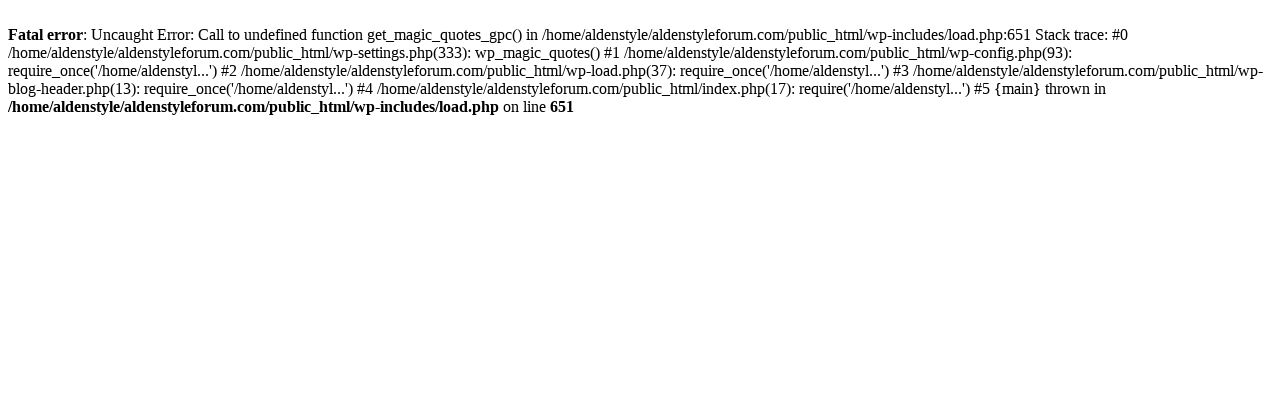

--- FILE ---
content_type: text/html; charset=UTF-8
request_url: https://aldenstyleforum.com//
body_size: 232
content:
<br />
<b>Fatal error</b>:  Uncaught Error: Call to undefined function get_magic_quotes_gpc() in /home/aldenstyle/aldenstyleforum.com/public_html/wp-includes/load.php:651
Stack trace:
#0 /home/aldenstyle/aldenstyleforum.com/public_html/wp-settings.php(333): wp_magic_quotes()
#1 /home/aldenstyle/aldenstyleforum.com/public_html/wp-config.php(93): require_once('/home/aldenstyl...')
#2 /home/aldenstyle/aldenstyleforum.com/public_html/wp-load.php(37): require_once('/home/aldenstyl...')
#3 /home/aldenstyle/aldenstyleforum.com/public_html/wp-blog-header.php(13): require_once('/home/aldenstyl...')
#4 /home/aldenstyle/aldenstyleforum.com/public_html/index.php(17): require('/home/aldenstyl...')
#5 {main}
  thrown in <b>/home/aldenstyle/aldenstyleforum.com/public_html/wp-includes/load.php</b> on line <b>651</b><br />
